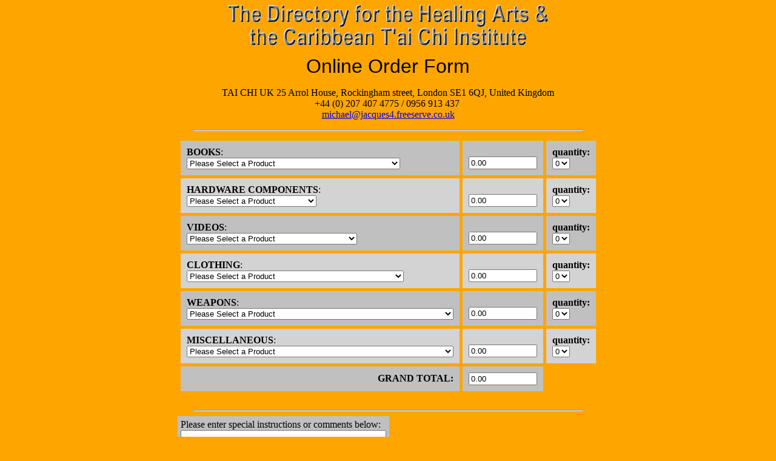

--- FILE ---
content_type: text/html
request_url: http://www.taichiuk.co.uk/products/orderfrm.htm
body_size: 4698
content:
<!DOCTYPE HTML PUBLIC "-//IETF//DTD HTML//EN">
<html>
<meta contents= "author" name="eduardo">
<head><script language="JavaScript">
<!--


// Code by Greg Galloway 1997
// 

function createArray(size) {
	for (var i=0; i < size; i++) {
		this[i] = null }
	return this
}

function Product(descrip, money) {
	this.description = descrip;
	this.price = money;
}

function Category(name) {
	this.title = name;
	this.product = new createArray(1);
	this.product[0] = new Product("Please Select a Product", 0.00);
}

var category = new createArray(1);

// STEP NUMBER ONE
// enter the color for rows of the table
// (either javascript name or hex code)
color1 = "d3d3d3";
color2 = "c0c0c0";

// STEP NUMBER TWO:
// change the following declarations to fit your needs
//
// category[1] = new Category("Category Title Goes Here");
//  category[1].product[1] = new Product("Prod. 1 Name", price);
//  category[1].product[2] = new Product("Prod. 2 Name", price);
//  category[1].product[3] = new Product("Prod. 3 Name", price);
//
// category[2] = new Category("Category Title Goes Here");
//  category[2].product[1] = new Product("Prod. 1 Name", price);
//  category[2].product[2] = new Product("Prod. 2 Name", price);
//  category[2].product[3] = new Product("Prod. 3 Name", price);
//
// NOTE: You must define both the category array and the product array
// consecutively starting at 1. Again, the index of both arrays starts at 1

category[1] = new Category("Books");
	category[1].product[1] = new Product("PBK4000: Introduction to Zenon Wudang", 15);
	category[1].product[2] = new Product("PBK4001: Spirit of TAO", 7);
	category[1].product[3] = new Product("PBK4002: Essence of Tai Chi", 7);
	category[1].product[4] = new Product("PBK4003: The Chakra Handbook", 11.99);
	category[1].product[5] = new Product("PBK4004: T'ai Chi Ch'uan, Health & Self Defence", 8.50);
	category[1].product[6] = new Product("PBK4005: The Way of Energy", 26.99);
	category[1].product[7] = new Product("PBK4006: Complete Tai Chi", 25);

category[2] = new Category("Hardware Components");
	category[2].product[1] = new Product("PM5000: Mother Boards", 80);
	category[2].product[2] = new Product("PM5000: Hard drives", 90);

category[3] = new Category("Videos");
	category[3].product[1] = new Product("PV6000: T'ai Chi. Alternative Health", 24);
	
category[4] = new Category("Clothing");
   category[4].product[1] = new Product("Please make a note of sizes in the comments box", 0);
	category[4].product[2] = new Product("PCK1000: Karate Gi", 15.95);
	category[4].product[3] = new Product("PCK1000: Karate Gi", 19.95);
	category[4].product[4] = new Product("PCK1000: Karate Gi", 20.95);
	category[4].product[5] = new Product("PCK1010: Tournament Karate Gi", 29.95);
	category[4].product[6] = new Product("PCK1010: Tournament Karate Gi", 36.95);
	category[4].product[7] = new Product("PCK1010: Tournament Karate Gi", 39.95);
	category[4].product[8] = new Product("PCK1010: Tournament Karate Gi", 42.95);
	category[4].product[9] = new Product("PCK1020: Instructors Karate Gi", 64.95);
	category[4].product[10] = new Product("PCK1020: Instructors Karate Gi", 69.95);
	category[4].product[11] = new Product("PCK1020: Instructors Karate Gi", 74.95);
	category[4].product[12] = new Product("PCK1020: Instructors Karate Gi", 78);
	category[4].product[13] = new Product("PCK1020: Instructors Karate Gi", 83.95);
	category[4].product[14] = new Product("PCKF3000: Kung Fu Outfits", 18.95);
	category[4].product[15] = new Product("PCKF3000: Kung Fu Outfits", 21.95);
	category[4].product[16] = new Product("PCKF3000: Kung Fu Outfits", 22.95);
	category[4].product[17] = new Product("PCKF3020: Kung Fu Pants", 10.95);
	category[4].product[18] = new Product("PCKF3020: Kung Fu Pants", 12.95);
	category[4].product[19] = new Product("PCKF3030: Kung Fu Shoes", 5.95);
	category[4].product[20] = new Product("PCKF3040: Kung Fu Silk Sashes", 4.95);
	category[4].product[21] = new Product("PCJ2000: Judo Gi, Double Weave", 68.95);
	category[4].product[22] = new Product("PCJ2000: Judo Gi, Double Weave", 79.95);	
	category[4].product[23] = new Product("PCJ2000: Judo Gi, Double Weave", 84.95);
	category[4].product[24] = new Product("PCJ2020: Childrens Bleached Judo Gi", 21.95);
	category[4].product[25] = new Product("PCJ2020: Childrens Bleached Judo Gi", 22.95);
	category[4].product[26] = new Product("PCJ2020: Childrens Bleached Judo Gi", 23.95);
	category[4].product[27] = new Product("PCJ2030: Adults Bleached Judo Gi", 31.95);
	category[4].product[28] = new Product("PCJ2030: Adults Bleached Judo Gi", 34.95);
	category[4].product[29] = new Product("PCJ2030: Adults Bleached Judo Gi", 35.95);
	category[4].product[30] = new Product("PCJ2030: Adults Bleached Judo Gi", 36.95);


category[5] = new Category("Weapons");
	category[5].product[1] = new Product("Please contact &nbsp<a href=mailto:michael@jacques4.freeserve.co.uk>michael@jacques4.freeserve.co.uk</a> for enquiries", 0);

category[6] = new Category("Miscellaneous");
	category[6].product[1] = new Product("Please contact &nbsp<a href=mailto:michael@jacques4.freeserve.co.uk>michael@jacques4.freeserve.co.uk</a> for enquiries", 0);

// ***** NO NEED TO CHANGE ANY CODE AFTER THIS COMMENT ***

function SetLengths() {
	var k=1;
	while(category[k] != null)
		k++
	category.length = k;
	for (i=1; i<category.length; i++) {
		var j=1;
		while (category[i].product[j] != null)
			j++;
		category[i].product.length = j;
	}
}

SetLengths();

function writeSelect(num) {
 leng = 10;
 options = new createArray(leng);
 options[0] = 0;
 options[1] = 1;
 options[2] = 2;
 options[3] = 3;
 options[4] = 4;
 options[5] = 5;
 options[6] = 6;
 options[7] = 7;
 options[8] = 8;
 options[9] = 9;
 
 html_code = "";
 
 html_code += '<b>'+'quantity:</b><br><select size=1 name="quantity'+num+'" '
  + 'onChange="update(' + num + ')">';
 for (o=0;o<leng;o++)
  html_code += '<option value="'+options[o]+'"'
   + ((o==0) ? ' selected>':'>') + options[o];
 html_code += '</select>';
 return html_code;
}

function writeTableRow(i) {
	document.write('<tr bgcolor="' + ((i%2 == 0) ? color1 : color2) + '">');
	document.write('<td>' + '<b>' + category[i].title.toUpperCase() + '</b>' + ':<br>'
		+ '<select size="1" name="menu' + i + '" onChange="update(' + i + ')">');
	len = category[i].product.length;
	for (j=0; j<len; j++) {
		if (j != 0)
			document.write('<option>' + category[i].product[j].description
				+ ' - �' + fix(category[i].product[j].price) + '</option>');
		else
			document.write('<option selected value=" ">Please Select a Product</option>');
	}
	document.write('</select></td><td valign=bottom>'
		+ '<input type="text" value="0.00" name="price' + i + '" '
		+ 'size=12 maxlength=12 onFocus="document.form1.price' + i + '.blur()">'
		+ '</td><td valign=bottom>' + writeSelect(i) + '</td></tr>');
}

function upd(form1){
document.form1.Products_Ordered = category[i].product[i] + "\r\n";
}

function writeTable() {
	document.write('<table cellspacing=5 cellpadding=10 border=0>');
	for (i=1; i<category.length; i++)
		writeTableRow(i);
	document.write('<tr bgcolor="' + ((category.length%2==0) ? color1 : color2)
		+ '"><td align=right><b>GRAND TOTAL:</b> </td><td><input type="text" '
		+ 'name="total" size=12 maxlength=12 value="0.00"></td></tr></table>');
}

function update(num) {
	eval('selected = document.form1.menu' + num + '.selectedIndex;');
	eval('q_selected = document.form1.quantity' + num + '.selectedIndex;');
	eval('quant = document.form1.quantity' + num + '.options[q_selected].value;');
	cost = fix(category[num].product[selected].price * quant);
	eval('document.form1.price' + num + '.value = cost;');
	var grand_total = 0;
	for (i=1; i<category.length; i++)
		eval('grand_total += parseFloat(document.form1.price' + i + '.value);');
	document.form1.total.value = fix(grand_total);

//	document.form1.Products_Ordered = category[i].product[i] + "\r\n";
}

function fix(num) {
	string = "" + num;
	if (string.indexOf('.') == -1)
		return string + '.00';
	seperation = string.length - string.indexOf('.');
	if (seperation > 3)
		return string.substring(0,string.length-seperation+3);
	else if (seperation == 2)
		return string + '0';
	return string;
}
	
function validate_form() {
	validity = true;
	if (document.form1.Buyers_name.value == "") {
		alert('You must enter your name!');
		validity = false;
	}else
	if (document.form1.Buyers_email.value == "") {
		if (confirm("Do you want to enter your email address?"))
			valid = false;
		else
			document.form1.Buyers_email.value = 'no email address';
	}else
	if (document.form1.Buyers_phone.value == "") {
		alert('You must enter your phone number!');
		validity = false;
	}else
	if (document.form1.Order_Sent_to.value == "") {
		alert('You must enter a billing address!');
		validity = false;
	} else if (document.form1.Order_Sent_to.value == "") {
		if (!confirm("The mailing address is the same as the billing address?"))
			validity = false;
		else
			document.form1.Order_Sent_to.value = 'same as billing address';
	}else
	if (validity) {
		alert("Thank you for your order!");
return true;
//		open("catqemai.txt","samp_ema_win","scrollbars=yes,resizeable=yes");
	}
	return false;
}

// -->
</script>

<title>Online Shopping - Product Order Form</title>
</head>

<body bgcolor="orange">

<p align="center"><img src="../images/t_dhactc.gif" alt="t_dhactc.gif (9742 bytes)" width="529" height="67"></p>

<p align="center"><font face="Arial" size="6">Online Order Form </font></p>

<p align="center">TAI CHI UK  25 Arrol House, Rockingham street, London SE1 6QJ, United Kingdom<br>
+44 (0) 207 407 4775 / 0956 913 437&nbsp; <br>
<a href="mailto:michael@jacques4.freeserve.co.uk?Subject=Order_Form">michael@jacques4.freeserve.co.uk</a></p>

<hr width="640">
<div align="center"><center>

<table border="0" width="640">
  <tr>
    <td width="100%"><form name="form1" method="post" action="mailto:michael@jacques4.freeserve.co.uk" onsubmit="return validate_form()">
      <input type="hidden" name="redirect" value="http://www.taichiuk.co.uk/products/products.htm"><input type="hidden" name="subject" value="Online Order Form"><input type="hidden" name="recipient" value="michael@jacques4.freeserve.co.uk"><script language="JavaScript">
<!--
writeTable();   // writes all categories

document.write('<br><table cellspacing=0 cellpadding=5 '
	+ 'bgcolor="' + color1 + '">');
// -->
</script>
<hr width="640">
      <table border="0" cellpadding="5" cellspacing="0" bgcolor="#C0C0C0">
        <tr>
          <td><font size="3">Please enter special instructions or comments below:</font><br>
          <textarea name="Comments" cols="40" rows="5"></textarea></td>
        </tr>
      </table>
<!-- *** writes name, email, etc at bottom *** -->
      <p><strong>Shipping &amp; handling of �2.50 sterling overseas <br>
      and �1.50 sterling within the UK will be added to your order.<br>
      Any problems with your order please e-mail us at <a href="mailto:michael@jacques4.freeserve.co.uk?Subject=Order Problems">michael@jacques4.freeserve.co.uk</strong></a></p>
      <table border="0" cellpadding="5" cellspacing="0" bgcolor="#C0C0C0">
        <tr>
          <td valign="top">Method of payment:<br>
          <input type="radio" name="Method_of_payment" value="Check Direct"> Check <font size="2">(acc
          no. required)</font><br>
          <input type="text" name="Cheque_No" size="20"><br>
          <input type="radio" name="Method_of_payment" value="PO IMO Direct"> PO/IMO <font size="2">(acc
          no. required)</font><br>
          <input type="text" name="POIMO_No" size="20"><br>
          <input type="radio" name="Method_of_payment" value="Cash Direct"> Cash by <a href="mailto:michael@jacques4.freeserve.co.uk?Subject=Cash payment">advice</a> only<p><font face="Arial" size="1"><strong>How to make <a href="../ccdetail.htm">payments</a>.</strong></font></td>
          <td valign="top">Name: <font size="2">(required)</font><br>
          <input type="text" size="30" name="Buyers_name"><br>
          Email: <font size="2">(required)</font><br>
          <input type="text" size="30" name="Buyers_email"><br>
          Area Code:<br>
          <input type="text" size="14" name="Buyers_Area_code"><br>
          Telephone Number: <font size="2">(required)</font><br>
          <input type="text" size="23" name="Buyers_phone"></td>
        </tr>
        <tr>
          <td></td>
          <td align="center"><div align="left"><p>Ship and Send Bill to:<br>
          <textarea name="Order_Sent_to" rows="5" cols="30" wrap="virtual"></textarea> </td>
        </tr>
<!-- <tr>          <td align="center"><div align="left"><p>Mail Order to:<br>          <textarea name="mail" rows="5" cols="30" wrap="virtual"></textarea> </td>        </tr> -->
      </table>
      <p><br>
      <input type="submit" name="submit" value="Submit Your Order">&nbsp; <input type="reset" value="Reset"></p>
    </form>
    <p align="center"><strong>Please submit only once. Multiple sends will result in duplicate
    orders.</strong></p>
    <p align="center"><font face="Arial">You will receive order confirmation by e-mail.<br>
    Thank You for shopping with Tai Chi UK</font></p>
    <p align="center"><font face="Arial" size="1">(All prices and specifications are subject
    to change without notice. 30-day money back guarantee. No returns after 30 days. All
    products must be returned with a valid order number in original condition with all
    original packaging. Shipping is not refundable. Not responsible for typographical errors.
    All product names, trademarks and registered trademarks are the property of their
    respective owners.) </font></p>
    <hr width="640" align="center">
    <form>
      <div align="center"><center><p><input type="BUTTON" value="Back" onclick="history.back()"></p>
      </center></div>
    </form>
    <p align="center"><font size="2"><font face="Verdana">Sponsored by Tai Chi UK <a href="../course1.htm">Relaxation Programme</font></a><i><b><br>
    </font></b></i><font face="Verdana" size="1"><font size="1">Nia-Jahi. � 1999. All rights
    reserved. Design by Nia-Jahi.</font><br>
    <font size="1">Page last updated: <!--webbot bot="Timestamp" s-type="EDITED" s-format="%d/%m/%y" startspan -->21/09/99<!--webbot bot="Timestamp" endspan i-checksum="13826" --></font> </font></td>
  </tr>
</table>
</center></div>
<!-- WiredMinds eMetrics tracking with Enterprise Edition V5.4 START -->
<script type='text/javascript' src='https://count.carrierzone.com/app/count_server/count.js'></script>
<script type='text/javascript'><!--
wm_custnum='7b409d83fec5515c';
wm_page_name='orderfrm.htm';
wm_group_name='/services/webpages/t/a/taichiuk.co.uk/public/products';
wm_campaign_key='campaign_id';
wm_track_alt='';
wiredminds.count();
// -->
</script>
<!-- WiredMinds eMetrics tracking with Enterprise Edition V5.4 END -->
</body>
</html>
